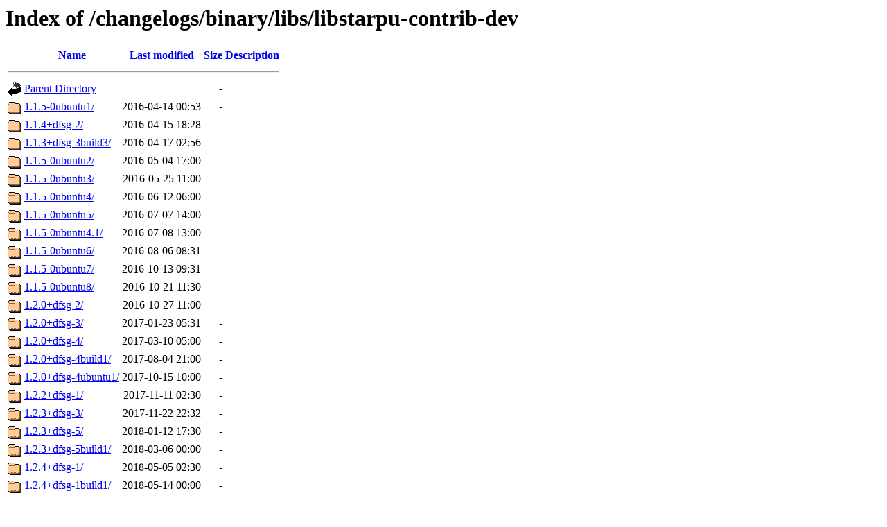

--- FILE ---
content_type: text/html;charset=UTF-8
request_url: https://changelogs.ubuntu.com/changelogs/binary/libs/libstarpu-contrib-dev/?C=M;O=A
body_size: 1487
content:
<!DOCTYPE HTML PUBLIC "-//W3C//DTD HTML 3.2 Final//EN">
<html>
 <head>
  <title>Index of /changelogs/binary/libs/libstarpu-contrib-dev</title>
 </head>
 <body>
<h1>Index of /changelogs/binary/libs/libstarpu-contrib-dev</h1>
  <table>
   <tr><th valign="top"><img src="/icons/blank.gif" alt="[ICO]"></th><th><a href="?C=N;O=A">Name</a></th><th><a href="?C=M;O=D">Last modified</a></th><th><a href="?C=S;O=A">Size</a></th><th><a href="?C=D;O=A">Description</a></th></tr>
   <tr><th colspan="5"><hr></th></tr>
<tr><td valign="top"><img src="/icons/back.gif" alt="[PARENTDIR]"></td><td><a href="/changelogs/binary/libs/">Parent Directory</a></td><td>&nbsp;</td><td align="right">  - </td><td>&nbsp;</td></tr>
<tr><td valign="top"><img src="/icons/folder.gif" alt="[DIR]"></td><td><a href="1.1.5-0ubuntu1/">1.1.5-0ubuntu1/</a></td><td align="right">2016-04-14 00:53  </td><td align="right">  - </td><td>&nbsp;</td></tr>
<tr><td valign="top"><img src="/icons/folder.gif" alt="[DIR]"></td><td><a href="1.1.4+dfsg-2/">1.1.4+dfsg-2/</a></td><td align="right">2016-04-15 18:28  </td><td align="right">  - </td><td>&nbsp;</td></tr>
<tr><td valign="top"><img src="/icons/folder.gif" alt="[DIR]"></td><td><a href="1.1.3+dfsg-3build3/">1.1.3+dfsg-3build3/</a></td><td align="right">2016-04-17 02:56  </td><td align="right">  - </td><td>&nbsp;</td></tr>
<tr><td valign="top"><img src="/icons/folder.gif" alt="[DIR]"></td><td><a href="1.1.5-0ubuntu2/">1.1.5-0ubuntu2/</a></td><td align="right">2016-05-04 17:00  </td><td align="right">  - </td><td>&nbsp;</td></tr>
<tr><td valign="top"><img src="/icons/folder.gif" alt="[DIR]"></td><td><a href="1.1.5-0ubuntu3/">1.1.5-0ubuntu3/</a></td><td align="right">2016-05-25 11:00  </td><td align="right">  - </td><td>&nbsp;</td></tr>
<tr><td valign="top"><img src="/icons/folder.gif" alt="[DIR]"></td><td><a href="1.1.5-0ubuntu4/">1.1.5-0ubuntu4/</a></td><td align="right">2016-06-12 06:00  </td><td align="right">  - </td><td>&nbsp;</td></tr>
<tr><td valign="top"><img src="/icons/folder.gif" alt="[DIR]"></td><td><a href="1.1.5-0ubuntu5/">1.1.5-0ubuntu5/</a></td><td align="right">2016-07-07 14:00  </td><td align="right">  - </td><td>&nbsp;</td></tr>
<tr><td valign="top"><img src="/icons/folder.gif" alt="[DIR]"></td><td><a href="1.1.5-0ubuntu4.1/">1.1.5-0ubuntu4.1/</a></td><td align="right">2016-07-08 13:00  </td><td align="right">  - </td><td>&nbsp;</td></tr>
<tr><td valign="top"><img src="/icons/folder.gif" alt="[DIR]"></td><td><a href="1.1.5-0ubuntu6/">1.1.5-0ubuntu6/</a></td><td align="right">2016-08-06 08:31  </td><td align="right">  - </td><td>&nbsp;</td></tr>
<tr><td valign="top"><img src="/icons/folder.gif" alt="[DIR]"></td><td><a href="1.1.5-0ubuntu7/">1.1.5-0ubuntu7/</a></td><td align="right">2016-10-13 09:31  </td><td align="right">  - </td><td>&nbsp;</td></tr>
<tr><td valign="top"><img src="/icons/folder.gif" alt="[DIR]"></td><td><a href="1.1.5-0ubuntu8/">1.1.5-0ubuntu8/</a></td><td align="right">2016-10-21 11:30  </td><td align="right">  - </td><td>&nbsp;</td></tr>
<tr><td valign="top"><img src="/icons/folder.gif" alt="[DIR]"></td><td><a href="1.2.0+dfsg-2/">1.2.0+dfsg-2/</a></td><td align="right">2016-10-27 11:00  </td><td align="right">  - </td><td>&nbsp;</td></tr>
<tr><td valign="top"><img src="/icons/folder.gif" alt="[DIR]"></td><td><a href="1.2.0+dfsg-3/">1.2.0+dfsg-3/</a></td><td align="right">2017-01-23 05:31  </td><td align="right">  - </td><td>&nbsp;</td></tr>
<tr><td valign="top"><img src="/icons/folder.gif" alt="[DIR]"></td><td><a href="1.2.0+dfsg-4/">1.2.0+dfsg-4/</a></td><td align="right">2017-03-10 05:00  </td><td align="right">  - </td><td>&nbsp;</td></tr>
<tr><td valign="top"><img src="/icons/folder.gif" alt="[DIR]"></td><td><a href="1.2.0+dfsg-4build1/">1.2.0+dfsg-4build1/</a></td><td align="right">2017-08-04 21:00  </td><td align="right">  - </td><td>&nbsp;</td></tr>
<tr><td valign="top"><img src="/icons/folder.gif" alt="[DIR]"></td><td><a href="1.2.0+dfsg-4ubuntu1/">1.2.0+dfsg-4ubuntu1/</a></td><td align="right">2017-10-15 10:00  </td><td align="right">  - </td><td>&nbsp;</td></tr>
<tr><td valign="top"><img src="/icons/folder.gif" alt="[DIR]"></td><td><a href="1.2.2+dfsg-1/">1.2.2+dfsg-1/</a></td><td align="right">2017-11-11 02:30  </td><td align="right">  - </td><td>&nbsp;</td></tr>
<tr><td valign="top"><img src="/icons/folder.gif" alt="[DIR]"></td><td><a href="1.2.3+dfsg-3/">1.2.3+dfsg-3/</a></td><td align="right">2017-11-22 22:32  </td><td align="right">  - </td><td>&nbsp;</td></tr>
<tr><td valign="top"><img src="/icons/folder.gif" alt="[DIR]"></td><td><a href="1.2.3+dfsg-5/">1.2.3+dfsg-5/</a></td><td align="right">2018-01-12 17:30  </td><td align="right">  - </td><td>&nbsp;</td></tr>
<tr><td valign="top"><img src="/icons/folder.gif" alt="[DIR]"></td><td><a href="1.2.3+dfsg-5build1/">1.2.3+dfsg-5build1/</a></td><td align="right">2018-03-06 00:00  </td><td align="right">  - </td><td>&nbsp;</td></tr>
<tr><td valign="top"><img src="/icons/folder.gif" alt="[DIR]"></td><td><a href="1.2.4+dfsg-1/">1.2.4+dfsg-1/</a></td><td align="right">2018-05-05 02:30  </td><td align="right">  - </td><td>&nbsp;</td></tr>
<tr><td valign="top"><img src="/icons/folder.gif" alt="[DIR]"></td><td><a href="1.2.4+dfsg-1build1/">1.2.4+dfsg-1build1/</a></td><td align="right">2018-05-14 00:00  </td><td align="right">  - </td><td>&nbsp;</td></tr>
<tr><td valign="top"><img src="/icons/folder.gif" alt="[DIR]"></td><td><a href="1.2.4+dfsg-1build2/">1.2.4+dfsg-1build2/</a></td><td align="right">2018-07-19 07:00  </td><td align="right">  - </td><td>&nbsp;</td></tr>
<tr><td valign="top"><img src="/icons/folder.gif" alt="[DIR]"></td><td><a href="1.2.6+dfsg-1/">1.2.6+dfsg-1/</a></td><td align="right">2018-11-09 10:01  </td><td align="right">  - </td><td>&nbsp;</td></tr>
<tr><td valign="top"><img src="/icons/folder.gif" alt="[DIR]"></td><td><a href="1.2.6+dfsg-1build1/">1.2.6+dfsg-1build1/</a></td><td align="right">2018-12-14 16:30  </td><td align="right">  - </td><td>&nbsp;</td></tr>
<tr><td valign="top"><img src="/icons/folder.gif" alt="[DIR]"></td><td><a href="1.2.6+dfsg-4ubuntu1/">1.2.6+dfsg-4ubuntu1/</a></td><td align="right">2019-01-12 11:30  </td><td align="right">  - </td><td>&nbsp;</td></tr>
<tr><td valign="top"><img src="/icons/folder.gif" alt="[DIR]"></td><td><a href="1.2.6+dfsg-6/">1.2.6+dfsg-6/</a></td><td align="right">2019-02-09 05:30  </td><td align="right">  - </td><td>&nbsp;</td></tr>
<tr><td valign="top"><img src="/icons/folder.gif" alt="[DIR]"></td><td><a href="1.2.6+dfsg-6build1/">1.2.6+dfsg-6build1/</a></td><td align="right">2019-02-21 18:00  </td><td align="right">  - </td><td>&nbsp;</td></tr>
<tr><td valign="top"><img src="/icons/folder.gif" alt="[DIR]"></td><td><a href="1.2.6+dfsg-6ubuntu1/">1.2.6+dfsg-6ubuntu1/</a></td><td align="right">2019-03-27 18:00  </td><td align="right">  - </td><td>&nbsp;</td></tr>
<tr><td valign="top"><img src="/icons/folder.gif" alt="[DIR]"></td><td><a href="1.2.6+dfsg-6.1/">1.2.6+dfsg-6.1/</a></td><td align="right">2019-07-13 16:30  </td><td align="right">  - </td><td>&nbsp;</td></tr>
<tr><td valign="top"><img src="/icons/folder.gif" alt="[DIR]"></td><td><a href="1.3.2+dfsg-2/">1.3.2+dfsg-2/</a></td><td align="right">2019-08-01 17:31  </td><td align="right">  - </td><td>&nbsp;</td></tr>
<tr><td valign="top"><img src="/icons/folder.gif" alt="[DIR]"></td><td><a href="1.3.2+dfsg-2build1/">1.3.2+dfsg-2build1/</a></td><td align="right">2019-12-04 11:30  </td><td align="right">  - </td><td>&nbsp;</td></tr>
<tr><td valign="top"><img src="/icons/folder.gif" alt="[DIR]"></td><td><a href="1.3.3+dfsg-1/">1.3.3+dfsg-1/</a></td><td align="right">2019-12-09 23:30  </td><td align="right">  - </td><td>&nbsp;</td></tr>
<tr><td valign="top"><img src="/icons/folder.gif" alt="[DIR]"></td><td><a href="1.3.3+dfsg-1build1/">1.3.3+dfsg-1build1/</a></td><td align="right">2020-03-24 15:31  </td><td align="right">  - </td><td>&nbsp;</td></tr>
<tr><td valign="top"><img src="/icons/folder.gif" alt="[DIR]"></td><td><a href="1.3.3+dfsg-3/">1.3.3+dfsg-3/</a></td><td align="right">2020-04-27 20:51  </td><td align="right">  - </td><td>&nbsp;</td></tr>
<tr><td valign="top"><img src="/icons/folder.gif" alt="[DIR]"></td><td><a href="1.3.3+dfsg-3build1/">1.3.3+dfsg-3build1/</a></td><td align="right">2020-05-13 13:30  </td><td align="right">  - </td><td>&nbsp;</td></tr>
<tr><td valign="top"><img src="/icons/folder.gif" alt="[DIR]"></td><td><a href="1.3.4+dfsg-3/">1.3.4+dfsg-3/</a></td><td align="right">2020-07-03 23:30  </td><td align="right">  - </td><td>&nbsp;</td></tr>
<tr><td valign="top"><img src="/icons/folder.gif" alt="[DIR]"></td><td><a href="1.3.4+dfsg-3build1/">1.3.4+dfsg-3build1/</a></td><td align="right">2020-08-07 12:00  </td><td align="right">  - </td><td>&nbsp;</td></tr>
<tr><td valign="top"><img src="/icons/folder.gif" alt="[DIR]"></td><td><a href="1.3.4+dfsg-3build2/">1.3.4+dfsg-3build2/</a></td><td align="right">2020-08-29 09:30  </td><td align="right">  - </td><td>&nbsp;</td></tr>
<tr><td valign="top"><img src="/icons/folder.gif" alt="[DIR]"></td><td><a href="1.3.7+dfsg-1/">1.3.7+dfsg-1/</a></td><td align="right">2020-10-28 20:44  </td><td align="right">  - </td><td>&nbsp;</td></tr>
<tr><td valign="top"><img src="/icons/folder.gif" alt="[DIR]"></td><td><a href="1.3.7+dfsg-2/">1.3.7+dfsg-2/</a></td><td align="right">2021-01-17 23:30  </td><td align="right">  - </td><td>&nbsp;</td></tr>
<tr><td valign="top"><img src="/icons/folder.gif" alt="[DIR]"></td><td><a href="1.3.7+dfsg-3/">1.3.7+dfsg-3/</a></td><td align="right">2021-04-29 12:37  </td><td align="right">  - </td><td>&nbsp;</td></tr>
<tr><td valign="top"><img src="/icons/folder.gif" alt="[DIR]"></td><td><a href="1.3.9+dfsg-1/">1.3.9+dfsg-1/</a></td><td align="right">2021-10-26 23:32  </td><td align="right">  - </td><td>&nbsp;</td></tr>
<tr><td valign="top"><img src="/icons/folder.gif" alt="[DIR]"></td><td><a href="1.3.10+dfsg-1/">1.3.10+dfsg-1/</a></td><td align="right">2022-11-16 23:30  </td><td align="right">  - </td><td>&nbsp;</td></tr>
<tr><td valign="top"><img src="/icons/folder.gif" alt="[DIR]"></td><td><a href="1.4.1+dfsg-2/">1.4.1+dfsg-2/</a></td><td align="right">2023-06-13 00:30  </td><td align="right">  - </td><td>&nbsp;</td></tr>
<tr><td valign="top"><img src="/icons/folder.gif" alt="[DIR]"></td><td><a href="1.4.1+dfsg-2build1/">1.4.1+dfsg-2build1/</a></td><td align="right">2023-07-05 21:30  </td><td align="right">  - </td><td>&nbsp;</td></tr>
<tr><td valign="top"><img src="/icons/folder.gif" alt="[DIR]"></td><td><a href="1.4.1+dfsg-3/">1.4.1+dfsg-3/</a></td><td align="right">2023-07-13 18:00  </td><td align="right">  - </td><td>&nbsp;</td></tr>
<tr><td valign="top"><img src="/icons/folder.gif" alt="[DIR]"></td><td><a href="1.4.1+dfsg-4/">1.4.1+dfsg-4/</a></td><td align="right">2023-07-15 00:30  </td><td align="right">  - </td><td>&nbsp;</td></tr>
<tr><td valign="top"><img src="/icons/folder.gif" alt="[DIR]"></td><td><a href="1.4.3+dfsg-2/">1.4.3+dfsg-2/</a></td><td align="right">2024-01-30 06:00  </td><td align="right">  - </td><td>&nbsp;</td></tr>
<tr><td valign="top"><img src="/icons/folder.gif" alt="[DIR]"></td><td><a href="1.4.3+dfsg-3/">1.4.3+dfsg-3/</a></td><td align="right">2024-03-01 23:30  </td><td align="right">  - </td><td>&nbsp;</td></tr>
<tr><td valign="top"><img src="/icons/folder.gif" alt="[DIR]"></td><td><a href="1.4.3+dfsg-4/">1.4.3+dfsg-4/</a></td><td align="right">2024-03-02 17:31  </td><td align="right">  - </td><td>&nbsp;</td></tr>
<tr><td valign="top"><img src="/icons/folder.gif" alt="[DIR]"></td><td><a href="1.4.3+dfsg-5/">1.4.3+dfsg-5/</a></td><td align="right">2024-03-04 00:00  </td><td align="right">  - </td><td>&nbsp;</td></tr>
<tr><td valign="top"><img src="/icons/folder.gif" alt="[DIR]"></td><td><a href="1.4.3+dfsg-5build1/">1.4.3+dfsg-5build1/</a></td><td align="right">2024-04-01 06:21  </td><td align="right">  - </td><td>&nbsp;</td></tr>
<tr><td valign="top"><img src="/icons/folder.gif" alt="[DIR]"></td><td><a href="1.4.5+dfsg-1/">1.4.5+dfsg-1/</a></td><td align="right">2024-05-03 03:14  </td><td align="right">  - </td><td>&nbsp;</td></tr>
<tr><td valign="top"><img src="/icons/folder.gif" alt="[DIR]"></td><td><a href="1.4.5+dfsg-2build1/">1.4.5+dfsg-2build1/</a></td><td align="right">2024-12-01 16:30  </td><td align="right">  - </td><td>&nbsp;</td></tr>
<tr><td valign="top"><img src="/icons/folder.gif" alt="[DIR]"></td><td><a href="1.4.5+dfsg-2build2/">1.4.5+dfsg-2build2/</a></td><td align="right">2024-12-01 22:00  </td><td align="right">  - </td><td>&nbsp;</td></tr>
<tr><td valign="top"><img src="/icons/folder.gif" alt="[DIR]"></td><td><a href="1.4.7+dfsg-2/">1.4.7+dfsg-2/</a></td><td align="right">2025-05-01 21:25  </td><td align="right">  - </td><td>&nbsp;</td></tr>
<tr><td valign="top"><img src="/icons/folder.gif" alt="[DIR]"></td><td><a href="1.4.9+dfsg-1/">1.4.9+dfsg-1/</a></td><td align="right">2025-10-29 03:32  </td><td align="right">  - </td><td>&nbsp;</td></tr>
<tr><td valign="top"><img src="/icons/folder.gif" alt="[DIR]"></td><td><a href="1.4.9+dfsg-2/">1.4.9+dfsg-2/</a></td><td align="right">2025-10-29 16:44  </td><td align="right">  - </td><td>&nbsp;</td></tr>
<tr><td valign="top"><img src="/icons/folder.gif" alt="[DIR]"></td><td><a href="1.4.9+dfsg-2build1/">1.4.9+dfsg-2build1/</a></td><td align="right">2025-10-31 21:00  </td><td align="right">  - </td><td>&nbsp;</td></tr>
<tr><td valign="top"><img src="/icons/folder.gif" alt="[DIR]"></td><td><a href="1.4.9+dfsg-3/">1.4.9+dfsg-3/</a></td><td align="right">2025-11-26 00:31  </td><td align="right">  - </td><td>&nbsp;</td></tr>
<tr><td valign="top"><img src="/icons/folder.gif" alt="[DIR]"></td><td><a href="1.4.10+dfsg-2/">1.4.10+dfsg-2/</a></td><td align="right">2025-12-05 01:01  </td><td align="right">  - </td><td>&nbsp;</td></tr>
   <tr><th colspan="5"><hr></th></tr>
</table>
<address>Apache/2.4.29 (Ubuntu) Server at changelogs.ubuntu.com Port 443</address>
</body></html>
